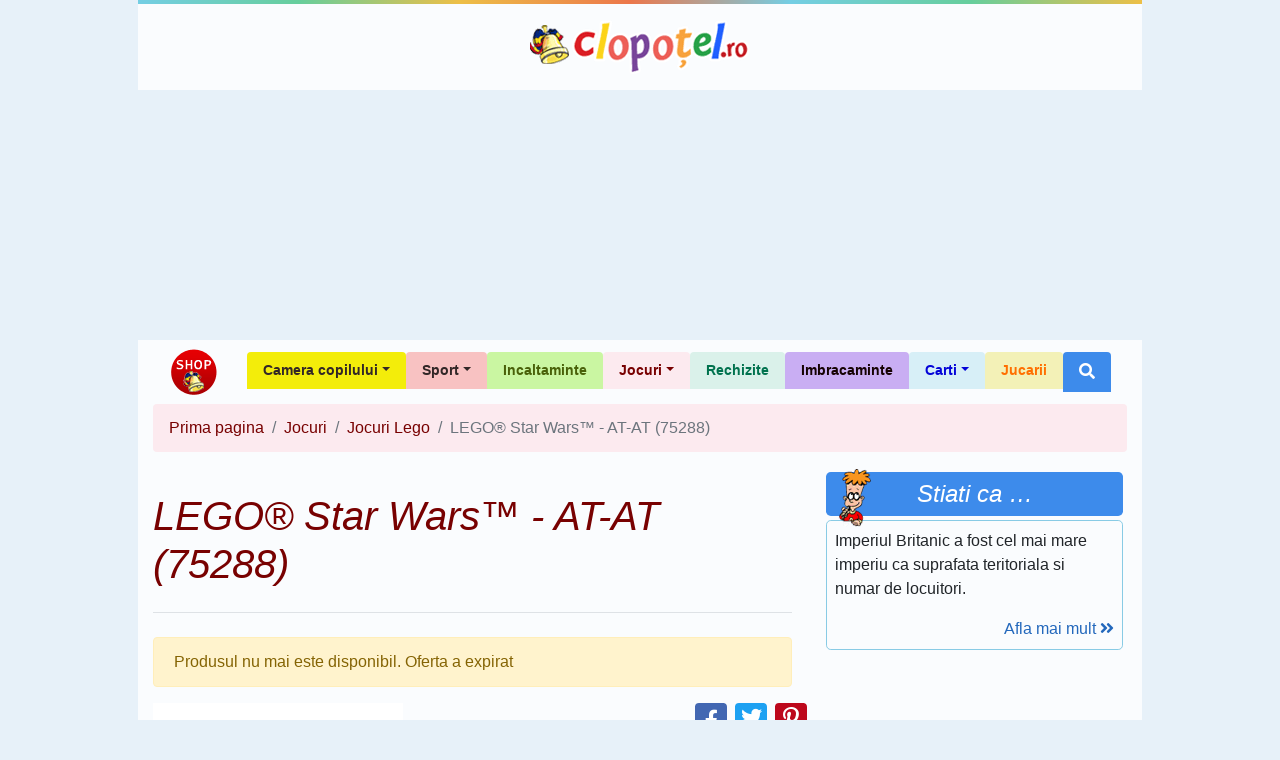

--- FILE ---
content_type: text/html; charset=UTF-8
request_url: https://shop.clopotel.ro/Jocuri-Lego/LEGO-Star-Wars-AT-AT-75288-ds176302
body_size: 7230
content:
<!doctype html>

<html lang="ro" xml:lang="ro" xmlns="http://www.w3.org/1999/xhtml" class="no-js">
<head>
	<meta charset="utf-8">
	<meta name="viewport" content="width=device-width, initial-scale=1, shrink-to-fit=no">

	<script>
    	    window.dataLayer = window.dataLayer || [];
            function gtag(){dataLayer.push(arguments);}
    	    gtag('consent', 'default', {'ad_user_data':'denied','ad_personalization':'denied','ad_storage':'denied','analytics_storage':'denied'});
        </script>
	<!-- Google tag (gtag.js) -->
	<script async src="https://www.googletagmanager.com/gtag/js?id=G-D27ZBZ99RH"></script>
	<script>
	    window.dataLayer = window.dataLayer || [];
	    function gtag(){dataLayer.push(arguments);}
	    gtag('consent', 'update', {'ad_user_data':'granted','ad_personalization':'granted','ad_storage':'granted','analytics_storage':'granted'});
    	    gtag('js', new Date());
    	    gtag('config', 'G-D27ZBZ99RH');
        </script>

	<title>LEGO® Star Wars™ - AT-AT (75288) - Shop Clopotel.ro</title>
	<meta name="description" content="Alatura-te lui Luke Skywalker pe campul de lupta de pe Hoth, si infrunta-l pe generalul Veers in puternicul AT-AT. ..." />

	<!-- Favicons -->
	<link rel="apple-touch-icon" href="https://shop.clopotel.ro/assets/img/favicons/apple-touch-icon.png" sizes="180x180">
	<link rel="icon" href="https://shop.clopotel.ro/assets/img/favicons/favicon-32x32.png" sizes="32x32" type="image/png">
	<link rel="icon" href="https://shop.clopotel.ro/assets/img/favicons/favicon-16x16.png" sizes="16x16" type="image/png">
	<link rel="manifest" href="https://shop.clopotel.ro/assets/img/favicons/manifest.json">
	<link rel="icon" href="https://shop.clopotel.ro/assets/img/favicons/favicon.ico">
	<meta name="msapplication-config" content="https://shop.clopotel.ro/assets/img/favicons/browserconfig.xml">
	<meta name="theme-color" content="#3d8beb">

		<meta property="og:url" content="https://shop.clopotel.ro/Jocuri-Lego/LEGO-Star-Wars-AT-AT-75288-ds176302" />
<meta property="og:type" content="website" />
<meta property="og:title" content="LEGO® Star Wars™ - AT-AT (75288)" />
<meta property="og:description" content="Alatura-te lui Luke Skywalker pe campul de lupta de pe Hoth, si infrunta-l pe generalul Veers in puternicul AT-AT. Fereste-te de picioarele acestui urias robot de lupta pe picioare. Evita lansatoarele ..." />
<meta property="og:image" content="https://noriel.ro/media/catalog/product/l/g/lg75288_001w_lego_star_wars_-_at-at_75288_.jpg" />

	<link rel="preconnect" href="https://www.clopotel.ro/" />

	<script>document.documentElement.classList.remove("no-js");</script>

	<link href="https://shop.clopotel.ro/assets/css/bootstrap.min.css" rel="stylesheet" media="screen" />

	<link rel="preload" as="font" href="https://shop.clopotel.ro/assets/webfonts/fa-solid-900.woff2" type="font/woff2" crossorigin="anonymous" />
	<link rel="preload" as="font" href="https://shop.clopotel.ro/assets/webfonts/fa-brands-400.woff2" type="font/woff2" crossorigin="anonymous" />
	<link href="https://shop.clopotel.ro/assets/css/fontawesome_shop.min.css" rel="stylesheet" media="screen" />

	<!-- Custom styles for this template -->
	<link href="https://shop.clopotel.ro/assets/css/general.css?v=2" rel="stylesheet" media="screen" />
	
	<script async src="https://securepubads.g.doubleclick.net/tag/js/gpt.js"></script>
<script>
    window.googletag = window.googletag || { cmd: [] };
    var interstitial;
    var anchor;
    var leftSideRail;
    var rightSideRail;
    googletag.cmd.push(function() {
        anchor = googletag.defineOutOfPageSlot('/11453545/G1_Clopotel.ro/G1_Clopotel.ro_Anchor',googletag.enums.OutOfPageFormat.BOTTOM_ANCHOR);
        interstitial    = googletag.defineOutOfPageSlot('/11453545/G1_Clopotel.ro/G1_Clopotel.ro_Interstitial',googletag.enums.OutOfPageFormat.INTERSTITIAL);
        leftSideRail    = googletag.defineOutOfPageSlot('/11453545/G1_Clopotel.ro/G1_Clopotel.ro_LeftSideRail', googletag.enums.OutOfPageFormat.LEFT_SIDE_RAIL);
        rightSideRail   = googletag.defineOutOfPageSlot('/11453545/G1_Clopotel.ro/G1_Clopotel.ro_RightSideRail', googletag.enums.OutOfPageFormat.RIGHT_SIDE_RAIL);

        if (anchor) {anchor.addService(googletag.pubads());}
        if (interstitial) {interstitial.addService(googletag.pubads());}
        if (leftSideRail) leftSideRail.addService(googletag.pubads());
        if (rightSideRail) rightSideRail.addService(googletag.pubads());

        googletag.pubads().enableSingleRequest();
        googletag.pubads().collapseEmptyDivs();
        googletag.pubads().setCentering(true);
        googletag.enableServices();
    });
</script>

</head>
<body>

	    <!-- /11453545/G1_Clopotel.ro/G1_Clopotel.ro_Branding OLD -->
    <div id="div-gpt-ad-1630656695641-0" style="margin:auto; width:1004px;">
	<script>
	    googletag.cmd.push(function() {
		googletag.defineSlot('/11453545/G1_Clopotel.ro/G1_Clopotel.ro_Branding', [1004, 1], 'div-gpt-ad-1630656695641-0').addService(googletag.pubads());
		googletag.display('div-gpt-ad-1630656695641-0');
	    });
	</script>
    </div>
		<div class="container bg-translucent-8" style="width:1004px;">
		<div class="row color-bar"></div>
		<header class="py-3">
			<div class="row flex-nowrap justify-content-between align-items-center">
				<div class="col-12 text-center">
					<a class="header-logo text-dark" href="https://www.clopotel.ro" title="Clopotel.ro">Clopotel.ro</a>
				</div>
			</div>
		</header>
	</div>
	
	<div id='div-gpt-ad-1690798975195-0' style='width: 970px; height: 250px; margin:auto;'>
    <script>
        googletag.cmd.push(function() {
    	    googletag.defineSlot('/11453545/G1_Clopotel.ro/G1_Clopotel.ro_Billboard', [970, 250], 'div-gpt-ad-1690798975195-0').addService(googletag.pubads());
            googletag.display('div-gpt-ad-1690798975195-0');
        });
    </script>
</div>
	
	<div style="width:1004px;" class="container bg-translucent-8" >
		<nav class="navbar navbar-expand-lg navbar-light">
			<a class="navbar-brand" href="https://shop.clopotel.ro/" title="Shop Clopotel.ro">Shop Clopotel.ro</a>
			<button class="navbar-toggler" type="button" data-toggle="collapse" data-target="#navbarNav" aria-controls="navbarNav" aria-expanded="false" aria-label="Toggle navigation">
				<span class="navbar-toggler-icon"></span>
			</button>
			<div class="collapse navbar-collapse" id="navbarNav">
				<ul class="navbar-nav ml-auto">
    <li class="nav-item dropdown">
	<a class="nav-link dropdown-toggle rounded-top px-3 font-weight-bold" id="navbar19" role="button" data-toggle="dropdown" aria-haspopup="true" aria-expanded="false" href="https://shop.clopotel.ro/Camera-copilului-cs19" style="background-color: #f3ed0a;color: #322727; font-size:14px;">Camera copilului</a>
	<div class="dropdown-menu m-0 border-0 rounded-0-top" aria-labelledby="navbar19" style="background-color: #f3ed0a;color: #322727">
	    <a class="dropdown-item" href="https://shop.clopotel.ro/Televizoare-cs21" style="background-color: #f3ed0a;color: #322727">Televizoare</a>
	    <a class="dropdown-item" href="https://shop.clopotel.ro/Mobila-cs20" style="background-color: #f3ed0a;color: #322727">Mobila</a>
	</div>
    </li>
    <li class="nav-item dropdown">
	<a class="nav-link dropdown-toggle rounded-top px-3 font-weight-bold" id="navbar16" role="button" data-toggle="dropdown" aria-haspopup="true" aria-expanded="false" href="https://shop.clopotel.ro/Sport-cs16" style="background-color: #f8c2c2;color: #322727; font-size:14px;">Sport</a>
	<div class="dropdown-menu m-0 border-0 rounded-0-top" aria-labelledby="navbar16" style="background-color: #f8c2c2;color: #322727">
	    <a class="dropdown-item" href="https://shop.clopotel.ro/Accesorii-sportive-cs18" style="background-color: #f8c2c2;color: #322727">Accesorii sportive</a>
	    <a class="dropdown-item" href="https://shop.clopotel.ro/Biciclete-trotinete-role-cs17" style="background-color: #f8c2c2;color: #322727">Biciclete, trotinete, role</a>
	</div>
    </li>
    <li class="nav-item">
	<a class="nav-link rounded-top px-3 font-weight-bold" href="https://shop.clopotel.ro/Incaltaminte-cs14" style="background-color: #caf6a2;color: #496009; font-size:14px;">Incaltaminte</a>
    </li>
    <li class="nav-item dropdown">
	<a class="nav-link dropdown-toggle rounded-top px-3 font-weight-bold" id="navbar5" role="button" data-toggle="dropdown" aria-haspopup="true" aria-expanded="false" href="https://shop.clopotel.ro/Jocuri-cs5" style="background-color: #fceaef;color: #780101; font-size:14px;">Jocuri</a>
	<div class="dropdown-menu m-0 border-0 rounded-0-top" aria-labelledby="navbar5" style="background-color: #fceaef;color: #780101">
	    <a class="dropdown-item" href="https://shop.clopotel.ro/Jocuri-PC-Console-cs22" style="background-color: #fceaef;color: #780101">Jocuri PC &amp; Console</a>
	    <a class="dropdown-item" href="https://shop.clopotel.ro/Jocuri-puzzle-cs15" style="background-color: #fceaef;color: #780101">Jocuri puzzle</a>
	    <a class="dropdown-item" href="https://shop.clopotel.ro/Jocuri-in-aer-liber-cs13" style="background-color: #fceaef;color: #780101">Jocuri in aer liber</a>
	    <a class="dropdown-item" href="https://shop.clopotel.ro/Jocuri-Interactive-cs12" style="background-color: #fceaef;color: #780101">Jocuri Interactive</a>
	    <a class="dropdown-item" href="https://shop.clopotel.ro/Jocuri-educative-cs11" style="background-color: #fceaef;color: #780101">Jocuri educative</a>
	    <a class="dropdown-item" href="https://shop.clopotel.ro/Jocuri-de-societate-cs10" style="background-color: #fceaef;color: #780101">Jocuri de societate</a>
	    <a class="dropdown-item" href="https://shop.clopotel.ro/Jocuri-Lego-cs9" style="background-color: #fceaef;color: #780101">Jocuri Lego</a>
	</div>
    </li>
    <li class="nav-item">
	<a class="nav-link rounded-top px-3 font-weight-bold" href="https://shop.clopotel.ro/Rechizite-cs4" style="background-color: #daf1ea;color: #00724e; font-size:14px;">Rechizite</a>
    </li>
    <li class="nav-item">
	<a class="nav-link rounded-top px-3 font-weight-bold" href="https://shop.clopotel.ro/Imbracaminte-cs3" style="background-color: #c9aef3;color: #150202; font-size:14px;">Imbracaminte</a>
    </li>
    <li class="nav-item dropdown">
	<a class="nav-link dropdown-toggle rounded-top px-3 font-weight-bold" id="navbar2" role="button" data-toggle="dropdown" aria-haspopup="true" aria-expanded="false" href="https://shop.clopotel.ro/Carti-cs2" style="background-color: #d7eff7;color: #0403d8; font-size:14px;">Carti</a>
	<div class="dropdown-menu m-0 border-0 rounded-0-top" aria-labelledby="navbar2" style="background-color: #d7eff7;color: #0403d8">
	    <a class="dropdown-item" href="https://shop.clopotel.ro/Povesti-basme-fantezie-cs8" style="background-color: #d7eff7;color: #0403d8">Povesti, basme, fantezie</a>
	    <a class="dropdown-item" href="https://shop.clopotel.ro/Educatie-cs7" style="background-color: #abe2f4;color: #0403d8">Educatie</a>
	</div>
    </li>
    <li class="nav-item">
	<a class="nav-link rounded-top px-3 font-weight-bold" href="https://shop.clopotel.ro/Jucarii-cs1" style="background-color: #f3f1b7;color: #ff6f00; font-size:14px;">Jucarii</a>
    </li>
    <li class="nav-item dropdown">
	<a class="nav-link rounded-top px-3 font-weight-bold bg-light-blue d-none d-lg-block" id="navbarSearch" role="button" data-toggle="dropdown" aria-haspopup="true" aria-expanded="false" href="#" title="Cautare"><i class="fas fa-search text-white"></i></a>
	<div class="dropdown-menu m-0 border-0 bg-light-blue p-1 rounded-0-top min-w-250p d-block d-lg-show" id="navbarSearchContent" aria-labelledby="navbarSearch">
	    <form method="get" action="https://shop.clopotel.ro/cautare" id="nav_search">
	    <div class="input-group min-w-250p">
		<input type="text" class="form-control" name="search" placeholder="Cautare" aria-label="Cautare" aria-describedby="button-addon-search" required="required" minlength="3" pattern="[a-zA-Z 0-9~%.:_\-]{3,}" />
		<div class="input-group-append" id="button-addon-search">
		    <button type="submit" class="btn btn-outline-light"><i class="fas fa-angle-double-right"></i></button>
		</div>
	    </div>
	    </form>
	</div>
    </li>
</ul>			</div>
		</nav><nav aria-label="breadcrumb">
	<ol class="breadcrumb " style="background-color: #fceaef;color: #780101" itemscope itemtype="https://schema.org/BreadcrumbList">
			<li class="breadcrumb-item" itemprop="itemListElement" itemscope itemtype="https://schema.org/ListItem"><a style="color: #780101" href="https://shop.clopotel.ro/" itemprop="item"><span itemprop="name">Prima pagina</span><meta itemprop="position" content="1" /></a></li>
			<li class="breadcrumb-item" itemprop="itemListElement" itemscope itemtype="https://schema.org/ListItem"><a style="color: #780101" href="https://shop.clopotel.ro/Jocuri-cs5" itemprop="item"><span itemprop="name">Jocuri</span><meta itemprop="position" content="2" /></a></li>
			<li class="breadcrumb-item" itemprop="itemListElement" itemscope itemtype="https://schema.org/ListItem"><a style="color: #780101" href="https://shop.clopotel.ro/Jocuri-Lego-cs9" itemprop="item"><span itemprop="name">Jocuri Lego</span><meta itemprop="position" content="3" /></a></li>
			<li class="breadcrumb-item active" aria-current="page" itemprop="itemListElement" itemscope itemtype="https://schema.org/ListItem"><span itemprop="name">LEGO® Star Wars™ - AT-AT (75288)</span><meta itemprop="position" content="4" /></li>
		</ol>
</nav>
<main role="main">
	<div class="row">
		<div class="col-lg-8 mb-5">
			<div itemscope itemtype="https://schema.org/Product">
				<h1 class="border-bottom pb-4 my-4 font-italic text-center text-md-left" style="color: #780101" itemprop="name">
					LEGO® Star Wars™ - AT-AT (75288)				</h1>
								<div class="alert alert-warning" role="alert">
					Produsul nu mai este disponibil. Oferta a expirat				</div>
								<div class="row mb-3">
										<div class="col-12 col-md-auto text-center">
						<img class="img-fluid max-h-250p" src="https://noriel.ro/media/catalog/product/l/g/lg75288_001w_lego_star_wars_-_at-at_75288_.jpg" alt="LEGO® Star Wars™ - AT-AT (75288)" itemprop="image" />
					</div>
										<div class="col">
												<div class="row justify-content-end mb-2">
							<a class="h4 rounded d-inline-block text-center mb-0 ml-2 js-open-window" style="background-color: #4267B2;width: 2rem;"
	href="https://facebook.com/sharer/sharer.php?u=https%3A%2F%2Fshop.clopotel.ro%2FJocuri-Lego%2FLEGO-Star-Wars-AT-AT-75288-ds176302"
	title="Facebook - Share" target="_blank" rel="noopener">
	<i class="fab fa-facebook-f fa-sm text-white" style="vertical-align: bottom;"></i>
</a>
<a class="h4 rounded d-inline-block text-center mb-0 ml-2 js-open-window" style="background-color: #1DA1F2;width: 2rem;"
	href="https://twitter.com/intent/tweet?via=Clopotelro&amp;text=LEGO%C2%AE+Star+Wars%E2%84%A2+-+AT-AT+%2875288%29&amp;url=https%3A%2F%2Fshop.clopotel.ro%2FJocuri-Lego%2FLEGO-Star-Wars-AT-AT-75288-ds176302"
	title="Twitter - Share" target="_blank" rel="noopener">
	<i class="fab fa-twitter fa-sm text-white"></i>
</a>
<a class="h4 rounded d-inline-block text-center mb-0 ml-2 js-open-window" style="background-color: #BD081C;width: 2rem;"
	href="https://pinterest.com/pin/create/button/?url=https%3A%2F%2Fshop.clopotel.ro%2FJocuri-Lego%2FLEGO-Star-Wars-AT-AT-75288-ds176302&amp;media=https%3A%2F%2Fnoriel.ro%2Fmedia%2Fcatalog%2Fproduct%2Fl%2Fg%2Flg75288_001w_lego_star_wars_-_at-at_75288_.jpg&amp;description=LEGO%C2%AE+Star+Wars%E2%84%A2+-+AT-AT+%2875288%29"
	title="Pinterest - Share" target="_blank" rel="noopener">
	<i class="fab fa-pinterest-p fa-sm text-white"></i>
</a>						</div>
																								<div class="row my-3">
							<div class="col">
								Pret:
							</div>
							<div class="col-auto text-nowrap" itemprop="offers" itemscope itemtype="https://schema.org/Offer">
																<span class="h4 font-weight-bold" style="color: #780101">
									<span itemprop="price" content="849.99">849.99</span>
									<span itemprop="priceCurrency" content="RON">RON</span>
								</span>
								<link itemprop="availability" href="https://schema.org/InStock" />
								<meta itemprop="url" content="https://shop.clopotel.ro/Jocuri-Lego/LEGO-Star-Wars-AT-AT-75288-ds176302"/>
							</div>
						</div>
												<div class="d-none" itemprop="aggregateRating" itemscope itemtype="https://schema.org/AggregateRating">
							<meta itemprop="ratingValue" content="5" /><meta itemprop="ratingCount" content="1" />
						</div>
											<p>
							Vandut de:
													<a href="https://shop.clopotel.ro/vandut-de/norielro-ss4" title="noriel.ro">
														<span class="h5 font-weight-bold" style="color: #780101">noriel.ro</span>
													</a>
												</p>
																<p itemprop="brand" itemscope itemtype="https://schema.org/Brand">
							Brand:
													<a href="https://shop.clopotel.ro/brand/LEGO-bs4" title="LEGO®">
														<span class="h5 font-weight-bold" style="color: #780101" itemprop="name">LEGO®</span>
													</a>
												</p>
					
										</div>
				</div>
				
								<div class="card" style="border-color: #fceaef">
					<div class="card-header py-1" id="headingDescription" style="background-color: #fceaef;border-color: #fceaef">
						<h2 class="mb-0">
							<button class="btn btn-link btn-block text-left shadow-none with-caret d-inline-flex justify-content-between text-decoration-none" style="color: #780101" type="button" data-toggle="collapse" data-target="#collapseDescription" aria-expanded="true" aria-controls="collapseDescription">
								Descriere/Detalii produs							</button>
						</h2>
					</div>

					<div id="collapseDescription" class="collapse show" aria-labelledby="headingDescription">
						<div class="card-body" itemprop="description">
							<p>Alatura-te lui Luke Skywalker pe campul de lupta de pe Hoth, si infrunta-l pe generalul Veers in puternicul AT-AT. Fereste-te de picioarele acestui urias robot de lupta pe picioare. Evita lansatoarele cu arc. Si fii atent la Soldatii zapezii care ataca pe motocicleta rapida cu tunul lor cu trepied. Foloseste Sabia laser a lui Luke pentru a respinge alti trooperi Imperiali. Apoi arunca detonatorul termic in AT-AT, incercand sa-l rastorni! Numarul pieselor din cutie: 1267Numarul minifigurinelor din set: 6Varsta recomandata: 10 ani + Fie ca esti fan capitanul Phasma, Han Solo, Printesa Leia, Yoda, Luke Skywalker, Chewbacca, Artoo, Stormtrooper, Boba Fett, Darth Maul, Darth Vader, Obi-Wan Kenobi, Rey sau R2-D2, seturile LEGO® Star Wars™ te provoaca sa reconstitui scene grozave de lupta galactica! Tine la distanta dusmanii, creeaza si pregateste terenul pentru distractia LEGO® “Razboiul Stelelor”!</p>						</div>
					</div>
				</div>
								
				<br><br>
				
												<div class="card mt-2" style="border-color: #fceaef">
					<div class="card-body row justify-content-center py-0">
						<div class="col-12 col-md-6 my-2 d-flex justify-content-center align-items-center">
						<a class="h4 rounded d-inline-block text-center mb-0 ml-2 js-open-window" style="background-color: #4267B2;width: 2rem;"
	href="https://facebook.com/sharer/sharer.php?u=https%3A%2F%2Fshop.clopotel.ro%2FJocuri-Lego%2FLEGO-Star-Wars-AT-AT-75288-ds176302"
	title="Facebook - Share" target="_blank" rel="noopener">
	<i class="fab fa-facebook-f fa-sm text-white" style="vertical-align: bottom;"></i>
</a>
<a class="h4 rounded d-inline-block text-center mb-0 ml-2 js-open-window" style="background-color: #1DA1F2;width: 2rem;"
	href="https://twitter.com/intent/tweet?via=Clopotelro&amp;text=LEGO%C2%AE+Star+Wars%E2%84%A2+-+AT-AT+%2875288%29&amp;url=https%3A%2F%2Fshop.clopotel.ro%2FJocuri-Lego%2FLEGO-Star-Wars-AT-AT-75288-ds176302"
	title="Twitter - Share" target="_blank" rel="noopener">
	<i class="fab fa-twitter fa-sm text-white"></i>
</a>
<a class="h4 rounded d-inline-block text-center mb-0 ml-2 js-open-window" style="background-color: #BD081C;width: 2rem;"
	href="https://pinterest.com/pin/create/button/?url=https%3A%2F%2Fshop.clopotel.ro%2FJocuri-Lego%2FLEGO-Star-Wars-AT-AT-75288-ds176302&amp;media=https%3A%2F%2Fnoriel.ro%2Fmedia%2Fcatalog%2Fproduct%2Fl%2Fg%2Flg75288_001w_lego_star_wars_-_at-at_75288_.jpg&amp;description=LEGO%C2%AE+Star+Wars%E2%84%A2+-+AT-AT+%2875288%29"
	title="Pinterest - Share" target="_blank" rel="noopener">
	<i class="fab fa-pinterest-p fa-sm text-white"></i>
</a>						</div>
						
					</div>
				</div>
							</div>

			<div class="row d-md-none my-3">
			</div>

			<div class="row px-2">
						</div>
		</div>

		<aside class="col-md-6 mx-md-auto col-lg-4">
	<div class="d-none d-lg-block">
			</div>
	<div class="p-1 mb-2 position-relative">
	<h3 class="h4 font-italic text-white bg-light-blue p-2 rounded-lg text-center mb-1">Stiati ca &hellip;</h3>
	<span class="img-sprite-menu-left sprite-aurel d-inline-block position-absolute" style="top:0;left:1rem;"></span>
	<div class="rounded-lg border border-light-blue p-2">
		<p>Imperiul Britanic a fost cel mai mare imperiu ca suprafata teritoriala si numar de locuitori.</p>

		<a class="color-light-blue float-right" href="https://www.clopotel.ro/funny/teste/Teste_cultura_generala/Test_la_istorie_despre_marile_imperii-47104">
			Afla mai mult			<i class="fas fa-angle-double-right"></i>
		</a>
		<div class="clearfix"></div>
	</div>
</div>
<div id='div-gpt-ad-1690799073245-0' style='width: 300px; height: 600px; margin:auto;'>
    <script>
        googletag.cmd.push(function() {
    	    googletag.defineSlot('/11453545/G1_Clopotel.ro/G1_Clopotel.ro_Box_2', [300, 600], 'div-gpt-ad-1690799073245-0').addService(googletag.pubads());
            googletag.display('div-gpt-ad-1690799073245-0');
        });
    </script>
</div>

<div class="p-1 mb-2 position-relative">
	<h3 class="h4 font-italic text-white bg-light-blue p-2 rounded-lg text-center">Bancul zilei</h3>
	<span class="img-sprite-menu-left sprite-aurel-joke d-inline-block position-absolute" style="top:0;left:1rem;"></span>
	<div class="rounded-lg border border-light-blue p-2">
		<p>In prima zi de Craciun,la masa de pranz.<br /><br /><br />
 -Aaaa,ce surpriza,zise Trula care fusese invitat la masa la familia Bula, avem friptura de curcan!E din produtie  proprie?<br /><br /><br />
 -Nu,l-am cumparat de la piata. Am dat pe el 500.000 lei.<br /><br /><br />
  -Nu sunteti normali la cap! Cum de v-ati incumetat sa taiati o pasare atat de  scumpa?</p>

		<a class="color-light-blue float-right" href="https://www.clopotel.ro/fun/bancuri.html">
			Citeste mai mult			<i class="fas fa-angle-double-right"></i>
		</a>
		<div class="clearfix"></div>
	</div>
</div>
<div id='div-gpt-ad-1690799015329-0' style='width: 300px; height: 250px; margin:auto;'>
    <script>
        googletag.cmd.push(function() {
    	    googletag.defineSlot('/11453545/G1_Clopotel.ro/G1_Clopotel.ro_Box_3', [300, 250], 'div-gpt-ad-1690799015329-0').addService(googletag.pubads());
            googletag.display('div-gpt-ad-1690799015329-0');
        });
    </script>
</div>
<div class="p-1 mb-2 position-relative">
	<h3 class="h4 font-italic text-white bg-light-blue p-2 rounded-lg text-center">Horoscopul zilei</h3>
	<div class="rounded-lg border border-light-blue p-2">
		<div class="row">
			<div class="col-auto">
				<img class="rounded-circle lazy" loading="lazy" width="60" data-src="https://shop.clopotel.ro/assets/img/zodiac/rac.jpg" alt="Rac" />
				<noscript>
					<img class="rounded-circle" loading="lazy" width="60" src="https://shop.clopotel.ro/assets/img/zodiac/rac.jpg" alt="Rac" />
				</noscript>
			</div>
			<div class="col text-center">
				<p class="font-weight-bold mb-1">Rac</p>
				<p class="mb-1">(22&nbsp;iunie - 22&nbsp;iulie)</p>
			</div>
		</div>
		<p>Spre deosebire de zilele trecute, acum chiar poti spune ca totul este in regula. Indiferent ca e vorba de rude, prieteni sau colegii de scoala, te vei simti cu adevarat respectat/a si de aceea, trebuie sa continui sa adopti aceasi atitudine!</p>

		<a class="color-light-blue float-right" href="https://www.clopotel.ro/utile/horoscop/horoscop.html">
			Vezi zodia ta			<i class="fas fa-angle-double-right"></i>
		</a>
		<div class="clearfix"></div>
	</div>
</div>
<div class="p-1 mb-2 position-relative">
	<h3 class="h4 font-italic text-white bg-light-blue p-2 rounded-lg text-center">Evenimentele zilei</h3>
	<div class="rounded-lg border border-light-blue p-2">
		<div class="text-center">
			<p class="font-weight-bold mb-1">17 ianuarie 1899</p>
			<p class="mb-1"><u>Se naste Al Capone</u></p>
		</div>
		<div><p><span class="an_eveniment">La 17 ianuarie 1899 se naste </span>Al Capone (supranumit Scarface), gangster american, cel care a dominat crima organizata in Chicago din 1925 pana in 1931 (decedat in 1947).</p></div>
		<a class="color-light-blue float-right" href="https://www.clopotel.ro/evenimentele-zilei/17-ianuarie">
			Afla mai mult			<i class="fas fa-angle-double-right"></i>
		</a>
		<div class="clearfix"></div>
	</div>
</div>
<div id='div-gpt-ad-1690799035760-0' style='width: 300px; height: 250px; margin:auto;'>
    <script>
        googletag.cmd.push(function() {
    	    googletag.defineSlot('/11453545/G1_Clopotel.ro/G1_Clopotel.ro_Box_5', [300, 250], 'div-gpt-ad-1690799035760-0').addService(googletag.pubads());
            googletag.display('div-gpt-ad-1690799035760-0');
        });
    </script>
</div>
</aside>	</div><!-- /.row -->
</main></div>
<footer class="container-fluid bg-dark">
    <div class="row color-bar"></div>
    <div class="row bg-translucent-2"><div class="container site-width py-3"><div class="card-columns columns-4"><div class="card bg-transparent border-0"><div class="card-body pt-1 pb-0"><h4 class="card-title text-uppercase text-white mb-0"><a class="text-white" href="https://jocuri.clopotel.ro/" title="Jocuri online">Jocuri online</a></h4></div><ul class="list-group list-group-flush"><li class="list-group-item bg-transparent py-0 border-0"><hr class="line-small border-white ml-0" /></li><li class="list-group-item bg-transparent py-0 border-0"><a class="text-white" href="https://jocuri.clopotel.ro/Jocuri_Cu_Masini-112/" title="Jocuri cu masini">Jocuri cu masini</a></li><li class="list-group-item bg-transparent py-0 border-0"><a class="text-white" href="https://jocuri.clopotel.ro/Jocuri_Barbie-114/" title="Jocuri Barbie">Jocuri Barbie</a></li><li class="list-group-item bg-transparent py-0 border-0"><a class="text-white" href="https://jocuri.clopotel.ro/Jocuri_Fotbal-118/" title="Jocuri fotbal">Jocuri fotbal</a></li><li class="list-group-item bg-transparent py-0 border-0"><a class="text-white" href="https://jocuri.clopotel.ro/Jocuri_De_Gatit-117/" title="Jocuri de gatit">Jocuri de gatit</a></li><li class="list-group-item bg-transparent py-0 border-0"><a class="text-white" href="https://jocuri.clopotel.ro/Jocuri_Impuscaturi-14/" title="Jocuri cu impuscaturi">Jocuri cu impuscaturi</a></li></ul></div><div class="card bg-transparent border-0"><div class="card-body pt-1 pb-0"><h4 class="card-title text-uppercase text-white mb-0">Nume copii</h4></div><ul class="list-group list-group-flush"><li class="list-group-item bg-transparent py-0 border-0"><hr class="line-small border-white ml-0" /></li><li class="list-group-item bg-transparent py-0 border-0"><a class="text-white" href="https://www.copilul.ro/nume-baieti/" title="Nume de baieti" target="_blank" rel="noopener">Nume de baieti</a></li><li class="list-group-item bg-transparent py-0 border-0"><a class="text-white" href="https://www.copilul.ro/nume-fete/" title="Nume de fete" target="_blank" rel="noopener">Nume de fete</a></li></ul></div><div class="card bg-transparent border-0"><div class="card-body pt-1 pb-0"><h4 class="card-title text-uppercase text-white mb-0"><a class="text-white" href="https://www.clopotel.ro/funny/teste/teste-online" title="Teste Online">Teste Online</a></h4></div><ul class="list-group list-group-flush"><li class="list-group-item bg-transparent py-0 border-0"><hr class="line-small border-white ml-0" /></li><li class="list-group-item bg-transparent py-0 border-0"><a class="text-white" href="https://www.clopotel.ro/funny/teste/Teste_vedete-11" title="Teste Vedete">Teste Vedete</a></li><li class="list-group-item bg-transparent py-0 border-0"><a class="text-white" href="https://www.clopotel.ro/funny/teste/Teste_psihologice-2" title="Teste Psihologice">Teste Psihologice</a></li><li class="list-group-item bg-transparent py-0 border-0"><a class="text-white" href="https://www.clopotel.ro/funny/teste/Teste_cultura_generala-3" title="Teste Cultura Generala">Teste Cultura Generala</a></li><li class="list-group-item bg-transparent py-0 border-0"><a class="text-white" href="https://www.clopotel.ro/funny/teste/Teste_compatibilitate-6" title="Teste Compatibilitate">Teste Compatibilitate</a></li><li class="list-group-item bg-transparent py-0 border-0"><a class="text-white" href="https://www.clopotel.ro/funny/teste/Mini_teste-10" title="Mini-teste">Mini-teste</a></li><li class="list-group-item bg-transparent py-0 border-0"><a class="text-white" href="https://www.clopotel.ro/funny/teste/Teste_haioase-4" title="Teste Haioase">Teste Haioase</a></li><li class="list-group-item bg-transparent py-0 border-0"><a class="text-white" href="https://www.clopotel.ro/funny/teste/Teste_fete-7" title="Teste Fete">Teste Fete</a></li><li class="list-group-item bg-transparent py-0 border-0"><a class="text-white" href="https://www.clopotel.ro/funny/teste/Teste_baieti-9" title="Teste Baieti">Teste Baieti</a></li></ul></div><div class="card bg-transparent border-0"><div class="card-body pt-1 pb-0"><h4 class="card-title text-uppercase text-white mb-0">Link-uri utile</h4></div><ul class="list-group list-group-flush"><li class="list-group-item bg-transparent py-0 border-0"><hr class="line-small border-white ml-0" /></li><li class="list-group-item bg-transparent py-0 border-0"><a class="text-white" href="https://www.copilul.ro/educatie/" title="copilul.ro" target="_blank" rel="noopener">Materiale educative</a></li><li class="list-group-item bg-transparent py-0 border-0"><a class="text-white" href="http://www.laso.ro/" title="www.laso.ro - Programari La Saloane" target="_blank" rel="noopener">Programari saloane</a></li><li class="list-group-item bg-transparent py-0 border-0"><a class="text-white" href="http://carti.crestinortodox.ro/" title="Magazinul de Carte" target="_blank" rel="noopener">Magazinul de Carte</a></li></ul></div></div></div></div>    <div class="container site-width bg-dark">
	<div class="row">
		<div class="col-md-10 text-white pt-2">
			<p class="small">
				  <a class="text-white-50" href="#">Despre Clopotel.ro</a>
				| <a class="text-white-50" href="https://www.clopotel.ro/special/index.php?module=contact2">Publicitate</a>
				| <a class="text-white-50" href="https://www.clopotel.ro/utile/info/contact.html">Contact</a>
				| <a class="text-white-50" href="https://www.clopotel.ro/termeni_si_conditii.html">Termenii si conditii</a>
				| <a class="text-white-50" href="https://www.clopotel.ro/politica_de_confidentialitate.php">Politica de confidentialitate</a>
				| <a class="text-white-50" href="https://www.clopotel.ro/cookies.php">Politica de cookies</a>
				| <a class="text-white-50" href="https://www.clopotel.ro/sitemap.html">Sitemap</a>
			</p>
			<p class="small">
				&copy; 2001-2026 Clopotel.ro Toate drepturile rezervate.
			</p>
		</div>
	</div>
</div>
</footer>

<script src="https://code.jquery.com/jquery-3.5.1.slim.min.js" integrity="sha256-4+XzXVhsDmqanXGHaHvgh1gMQKX40OUvDEBTu8JcmNs=" crossorigin="anonymous"></script>
<script>window.jQuery || document.write('<script src="https://shop.clopotel.ro/assets/js/jquery-3.5.1.slim.min.js"><\/script>')</script>
<script src="https://shop.clopotel.ro/assets/js/bootstrap.bundle.min.js"></script>
<script src="https://shop.clopotel.ro/assets/js/yall-2.2.1.min.js"></script>
<script src="https://shop.clopotel.ro/assets/js/general.js?v=1"></script>
</body>
</html>

--- FILE ---
content_type: text/html; charset=utf-8
request_url: https://www.google.com/recaptcha/api2/aframe
body_size: 269
content:
<!DOCTYPE HTML><html><head><meta http-equiv="content-type" content="text/html; charset=UTF-8"></head><body><script nonce="wAVXsOBgwlU8WkSkv-MMHQ">/** Anti-fraud and anti-abuse applications only. See google.com/recaptcha */ try{var clients={'sodar':'https://pagead2.googlesyndication.com/pagead/sodar?'};window.addEventListener("message",function(a){try{if(a.source===window.parent){var b=JSON.parse(a.data);var c=clients[b['id']];if(c){var d=document.createElement('img');d.src=c+b['params']+'&rc='+(localStorage.getItem("rc::a")?sessionStorage.getItem("rc::b"):"");window.document.body.appendChild(d);sessionStorage.setItem("rc::e",parseInt(sessionStorage.getItem("rc::e")||0)+1);localStorage.setItem("rc::h",'1768609806492');}}}catch(b){}});window.parent.postMessage("_grecaptcha_ready", "*");}catch(b){}</script></body></html>

--- FILE ---
content_type: application/javascript; charset=utf-8
request_url: https://fundingchoicesmessages.google.com/f/AGSKWxXVjz-I5HrX7IAwxpy6BIhOxCL77ebLWjOeidZ4iZ_dfCRYTt6CIybehQDXtq4PFrN_wvRfoFUs1pIm_cKBndMjQ_iwvqtVq5ppgmf2ZfXXCi95H-l1FLEeMuxf9-2MqJG78wAsyIp3XYJ9xzlFQUf9Vvmqsdyo1VBEJuatb6sJ5tXRAe0duJDoRTRd/_/banners/300_middle_ads._120x600a./adnexus-/adbars.
body_size: -1290
content:
window['a6141e1c-5b71-4cc2-a1cc-975b38695435'] = true;